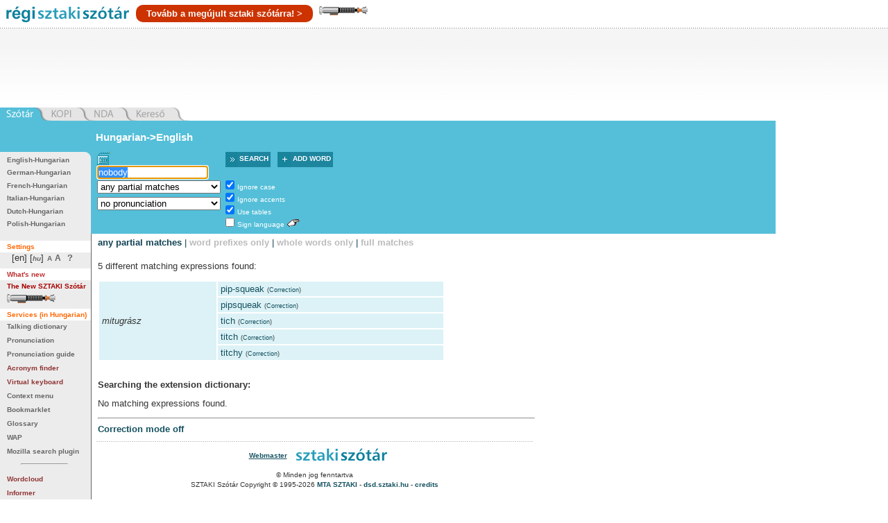

--- FILE ---
content_type: text/html; charset=utf-8
request_url: https://regiszotar.sztaki.hu/dict_search.php?M=2&O=ENG&E=1&C=1&A=1&S=H&T=1&D=0&G=0&P=0&F=0&COR=1&MR=100&start=&orig_lang=ENG%3AHUN%3AEngHunDict&orig_mode=2&orig_word=nobody&flash=&sid=320dc6df6f15c8b9d467fea8ef9b5041&L=HUN%3AENG%3AEngHunDict&W=mitugr%C3%A1sz
body_size: 33205
content:
	

<!DOCTYPE html PUBLIC "-//W3C//DTD XHTML 1.0 Transitional//EN"
  "http://www.w3.org/TR/xhtml1/DTD/xhtml1-transitional.dtd">
<html xmlns="http://www.w3.org/1999/xhtml" xml:lang="en" >
<head>



	<title>MTA SZTAKI: English-Hungarian, Hungarian-English Online Dictionary</title>
	<meta name="description" content="MTA SZTAKI's English-Hungarian, Hungarian-English Online Dictionary and WAPabulary"/>
	<meta name="keywords" content="MTA SZTAKI, English-Hungarian, Hungarian-English, online dictionary, www.sztaki.hu, szotar.sztaki.hu, dict.sztaki.hu, web, WAP, mobile, Department of Distributed Systems, DSD, Eloszott Rendszerek Osztály"/>
	<meta http-equiv="Content-Type" content="text/html; charset=utf-8"/>
        <meta name="google-site-verification" content="BnV9lOUidgHd5XyddJMtbqvNiaXj_qp2k435jjKh9os" />
	<!--
    <script src="http://asset.userfly.com/users/5134/userfly.js" type="text/javascript"></script>
	-->
		<SCRIPT language="JavaScript">
	<!--
		
		function _webaudit_cookie() {
			var now=new Date();
			var expire = new Date(2020,12,31,23,59,59);
			var mid=Date.parse(now.toGMTString()) + "A" + Math.floor(Math.random()*1000000) ;
			var search = "welid=";

			if (document.cookie.length > 0) {
				offset = document.cookie.indexOf(search);
				if (offset != -1) {
				offset += search.length;
				end = document.cookie.indexOf(";", offset);
				if (end == -1) end = document.cookie.length;
				mid=document.cookie.substring(offset, end);
				}
			}
			document.cookie = search + mid + "; expires=" + expire.toGMTString();
			return mid;
		}

		var same =  Math.floor(Math.random()*1000000);
		var ua = "";
		if(navigator.userAgent) ua="@ua=" + escape(navigator.userAgent);
		same = same + "@welid=" + _webaudit_cookie();
		same = same + ua;
		
	//-->
	</SCRIPT>

		<script language="Javascript" type="text/javascript" src="/dynapi3x/src/dynapi.js"></script>
	
		<script language="Javascript" type="text/javascript">
		var DynAPI = null;
	</script>
		
	
		<script type="text/javascript" language="javascript" src="/js/sztaki_origo_2/soundmanager2.js"></script>
	<script type="text/javascript" language="javascript" src="/js/sztaki_origo_2/swfobject.js"></script>	
		
	<!--iltomee-->
	<!--<script type="text/javascript" language="JavaScript" src="/js/sztaki_origo_2/virtualKeyboard/css_browser_selector.js"></script>
	<script type="text/javascript" language="JavaScript" src="/js/sztaki_origo_2/virtualKeyboard/jquery.js"></script>
-->
	<script type="text/javascript" src="https://ajax.googleapis.com/ajax/libs/jquery/1.7.2/jquery.js"></script>
	<script type="text/javascript" src="https://ajax.googleapis.com/ajax/libs/jqueryui/1.8.18/jquery-ui.js"></script>


	<script type="text/javascript" language="JavaScript" src="/js/sztaki_origo_2/virtualKeyboard/tbHandler.js"></script>
	<script type="text/javascript" language="JavaScript" src="/js/sztaki_origo_2/virtualKeyboard/virtualKeys.js"></script>

	<script type="text/javascript" language="javascript" src="/js/sztaki_origo_2/szotar.js"></script>
	<!--<script src="/stresstest/test.js" type="text/javascript"></script>-->
	<style type="text/css" media="screen, projection">
								@import "/css/sztaki_origo_2/szotar.css";
						@import "/css/sztaki_origo_2/forced.css";
						@import "/css/sztaki_origo_2/font_4.css";
			@import "/css/sztaki_origo_2/correctmenu.css";
						
			</style>

			
			<script type="text/javascript" language="javascript">
			dynapi.onLoad(soundManager.beginDelayedInit);			
		</script>
		
		
	
	<script language="Javascript" type="text/javascript">
		
		/*	Called when the DOM is fully loaded. This is when banners will start to load.
		 */
		function szotarLoaded() {	
			//alert("szotarLoaded pre");
		
			// quit if this function has already been called
			if (arguments.callee.done) return;
		
			// flag this function so we don't do the same thing twice
			arguments.callee.done = true;
			//alert("szotarLoaded post");
			
			
			/* from_lang is set by form_normal.tpl */
//			if(typeof(from_lang) != "undefined") {
//				initVirtualKeyboard(from_lang, vk_state);
//			}
		}
		
		/*
		**	Browser specific hacking to get szotarLoaded() called.
		*/
				
		/* for Mozilla. Opera, Konqueror, Safari etc. has document.addEventListener, but no DOMContentLoaded  ... */
		if (document.addEventListener && !/Opera/i.test(navigator.userAgent) 
		    && !/WebKit/i.test(navigator.userAgent) && !/KHTML/i.test(navigator.userAgent) ) {
			document.addEventListener("DOMContentLoaded", szotarLoaded, false);
			szotarLoadedAdded = true;
		}
		
		/* for Internet Explorer */	
		/*@cc_on @*/
		/*@if (@_win32)
		/* pataki@: something is wrong with this. Let's default to dynapi.onLoad() later.
		if (!szotarLoadedAdded) {
			document.write("<script id=__ie_onload defer src=javascript:void(0)><\/script>");
			var script = document.getElementById("__ie_onload");
			script.onreadystatechange = function() {
				if (this.readyState == "complete") {
					szotarLoaded(); // call the onload handler
				}
			};
			szotarLoadedAdded = true;
		}
		*/
		/*@end @*/
	
		if (!szotarLoadedAdded && (/WebKit/i.test(navigator.userAgent) || /KHTML/i.test(navigator.userAgent))) { // sniff
			var _timer = setInterval(function() {
				if (/loaded|complete/.test(document.readyState)) {
					clearInterval(_timer);
					szotarLoaded(); // call the onload handler
				}
			}, 10);
			szotarLoadedAdded = true;
		}
	
		/* for other browsers a dynapi.onLoad(), which is more or less the same as window.onload */
		if (!szotarLoadedAdded) {
			dynapi.onLoad(szotarLoaded);
			szotarLoadedAdded = true;
		}
/*	$(document).ready(function(){
		console.log("jQuery ready");
	});
*/
	</script>	
	
	
	
	<link rel="stylesheet" href="/lightsaber/kard.css"></link>
	<script type="text/javascript" src="https://ajax.googleapis.com/ajax/libs/jquery/1.7.2/jquery.js"></script>
	<script type="text/javascript" src="https://ajax.googleapis.com/ajax/libs/jqueryui/1.8.18/jquery-ui.js"></script>
  <script type="text/javascript" src="/lightsaber/kard.js"></script>

<!--	-->




</head>

<body>

<script type="text/javascript">

	if (DynAPI) {
		dynapi.document.insertAllChildren();
	}

</script>


<!-- Right-click context menu, waz, mert eztet is tudjuk.
     Update 2006: ... de mar nem vagyunk ra buszkek.
-->
<div id="contextMenu" style="left: 100; top:200"></div>

<!-- fejléc -->
<div id="dict-header">
	<a style="float:left" href="/" target="_top"><img src="/images/sztaki_origo_2/gfx/sztaki_szotar_logo_regiszotar.gif" alt="[origo] SZTAKI Szótár" border="0" /></a><a class="ujszotar" href="http://szotar.sztaki.hu" style="float: left;
vertical-align: middle;
color: white;
background: #C30;
padding: 5px 15px;
border-radius: 10px;
margin-top: 7px;">Tovább a megújult sztaki szótárra! &gt;</a><div style="cursor:pointer;float:left;" onclick="initSaber(1);"><img src="/lightsaber/markolat_h.png"></div>

	
		
	







	
    

	
</div>
<!-- /fejléc -->
<div id="magnum">
<script async src="//pagead2.googlesyndication.com/pagead/js/adsbygoogle.js"></script>
<!-- SZTAKI Szotar Head -->
<ins class="adsbygoogle"
     style="display:inline-block;width:728px;height:90px"
     data-ad-client="ca-pub-5202158435040203"
     data-ad-slot="7770580614"></ins>
<script>
(adsbygoogle = window.adsbygoogle || []).push();
</script>
</div>
		
		 
	<div id="skip-to-content"><p><a href="#main-content">Ugrás a tartalomhoz</a></p></div>

<div id="services">
	<ul>
		<li id="service-dict" class="sel"><a href="/" target="_top"><em><span>Dictionary</span></em></a></li>
		<li id="service-kopi"><a  href="/redir.php?url=http://kopi.sztaki.hu"><span>KOPI</span></a></li>
		<li id="service-nda"><a href="/redir.php?url=http://nda.sztaki.hu"><span>NDA</span></a></li>
		<li id="service-kereso"><a href="/redir.php?url=http://keres.sztaki.hu"><span>Kereső</span></a></li>
		<li class="last"></li>
	</ul>
</div>


 

<div id="main_container_holy">
	<div id="main_center_holy" class="column">
				
	

	<div id="content" >
					<div id="search-box">
				

		








		

				


	




	
 	
	



<div id="search-box-form">
	<script language="JavaScript" type="text/javascript">
<!--

var from_lang = "HUN"
var from_text = "Hungarian"
var from_lang_pref = "hu"
var to_lang = "ENG"
var to_text = "English"
var to_lang_pref = "en"
var out_lang = "en"
var dict_id = "EngHunDict"
var images_dir = "/images/sztaki_origo_2"
var vk_state = ""
var vk_no_special_chars_msg = "No spec. characters"



function changeDirection(tag) {
	var form = document.forms.search;
	if (!tag)
		tag = document.getElementById("dir_link");

	/*	Switch lang and prefix values.
	 */
	x = from_lang_pref;
	from_lang_pref = to_lang_pref;
	to_lang_pref = x;

	x = from_lang;
	from_lang = to_lang;
	to_lang = x;
	form_val = from_lang + ":" + to_lang + ":" + dict_id;

	x = from_text;
	from_text = to_text;
	to_text = x;

	tag.innerHTML = from_text+"-&gt;"+to_text
	form.L.value = form_val;

	selectWordInField();

	changeVirtualKeyboard(from_lang);
	
	return false;
}


//-->
</script>

<!-- form eleje -->

			
	<form name="search" method="get" action="/dict_search.php" onsubmit="submitForm(); return false;">

							<input type="hidden" name="L" value="HUN:ENG:EngHunDict" />
				<input type="hidden" name="O" value="ENG" />
		<input type="hidden" name="flash" value="" />
		<input type="hidden" name="E" value="1" />
		<input type="hidden" name="sid" value="320dc6df6f15c8b9d467fea8ef9b5041" />
		<input type="hidden" name="vk" id="vk" value="" />
		
						<input type="hidden" name="in_form" value="1" />

		<fieldset>
						<a class="direction" id="dir_link" href="/dict_search.php?L=HUN%3AENG%3AEngHunDict&M=2&E=1&C=1&A=1&S=H&T=1&D=0&G=0&P=0&COR=1&MR=100&flash=&sid=320dc6df6f15c8b9d467fea8ef9b5041&O=ENG&F=0&start=1&L=ENG%3AHUN%3AEngHunDict&frame=lower" onclick="return changeDirection(this)">Hungarian-&gt;English</a>
						
															

										
			<table>
			<tr>
				<td class="col1">

				<div id="searchButton">
					<img id="vkImgHidden" src="/js/sztaki_origo_2/virtualKeyboard/transVk.gif" onmouseover="document.getElementById('vkImgHidden').src='/js/sztaki_origo_2/virtualKeyboard/vk.gif'" onmouseout="document.getElementById('vkImgHidden').src='/js/sztaki_origo_2/virtualKeyboard/transVk.gif'"/>
					<img id="vkImgVisible" src="/js/sztaki_origo_2/virtualKeyboard/vk.gif" style="display:none"/>
				</div>

				<input class="text" type="text" name="W"  id="searchBox" value="nobody" />
				<br id="breakBelowSearchBox" />
				<img id="imgClose" src="/js/sztaki_origo_2/virtualKeyboard/x.gif" style="display:none">
				<div id="virtualKeyboard" style="display:none">
				</div>
				
				</td>

				<td class="col2"  colspan='2'>				
				<span class="buttons">
					<span class="button search-button"><span class="icon"><input type="image" class="image" src="/images/sztaki_origo_2/dict_play4.png" alt="Search" width="17" height="22" name="play" /></span><a class="icon button-label" href="#" onclick="return submitForm()"><label>Search</label></a></span>
					<span class="button add-button"><a href="add_word.php" class="icon button-label"><span class="icon"><img class="image" src="/images/sztaki_origo_2/dict_add3.png" alt="add" width="19" height="22" name="add" /></span><label> Add word</label></a></span>				
				</span>				
								</td>
							</tr>
			<tr>
				<td class="col1">									
					<select name="M" size="1" id="findSelect">
						<option selected="selected" value="2">
									any partial matches</option>
						<option  value="1">
									word prefixes only</option>
						<option  value="0">
									whole words only</option>
						<option  value="3">
									full matches</option>
											</select>
				<br class="noshow" />
								<select name="P" size="1" tabindex="9">
					<option selected="selected" value="0">
							no pronunciation</option>
																		<option  value="2">
									popup pronunciation</option>
												<option  value="1">
								inline pronunciation</option>
														</select>
				

												</td>

				<td class="col2">
					<ul>
						<li><input class="checkbox" type="checkbox" checked="checked" name="C" value="1" tabindex="5"  />
						<a onclick="return switchCheck('C')" onmouseover="return clearStatus('C')"><label>Ignore case</label></a></li>
	
						<li><input class="checkbox" type="checkbox" checked="checked" name="A" value="1" tabindex="5" />
						<a onclick="return switchCheck('A')" onmouseover="return clearStatus('A')"><label>Ignore accents</label></a></li>
	
						<li><input class="checkbox" type="checkbox" checked="checked" name="T" value="1" tabindex="5"  />
						<a onclick="return switchCheck('T')" onmouseover="return clearStatus('T')"><label>Use tables</label></a></li>
													<li><input class="checkbox" type="checkbox"  name="hallatlan_inc" value="1" tabindex="6"  /> <a onclick="return switchCheck('hallatlan_inc')" onmouseover="return clearStatus('hallatlan_inc')"><label>Sign language</label></a> <img src="/images/sztaki_origo_2/hand_filled_white.gif" alt="Hallatlan" title="Hallatlan" /> 
														</li>
																
                    </ul>
                    
				</td>

			</tr>
			</table>
		</fieldset>						
    </form>
<script language="JavaScript" type="text/javascript">
<!--


if(typeof(from_lang) != "undefined") {
	initVirtualKeyboard(from_lang, vk_state);
}
selectWordInField();
//dynapi.onLoad(selectWordInField);

//-->
</script>
<!-- form vege --></div> <!-- search-box-form -->
			</div>	

						
		
	
	    <div id="main-content"></div>

    <div id="result">
					
				
			
<ul class="options">
			
		<li><em>any partial matches</em> |</li>
		
			<li><a href='/dict_search.php?L=HUN%3AENG%3AEngHunDict&O=ENG&W=mitugr%C3%A1sz&E=1&C=1&A=1&S=H&T=1&D=0&G=0&P=0&F=0&COR=1&MR=100&start=&orig_lang=ENG%3AHUN%3AEngHunDict&orig_mode=2&orig_word=nobody&flash=&sid=320dc6df6f15c8b9d467fea8ef9b5041&M=1'>word prefixes only</a> |</li>			
	
			<li><a href='/dict_search.php?L=HUN%3AENG%3AEngHunDict&O=ENG&W=mitugr%C3%A1sz&E=1&C=1&A=1&S=H&T=1&D=0&G=0&P=0&F=0&COR=1&MR=100&start=&orig_lang=ENG%3AHUN%3AEngHunDict&orig_mode=2&orig_word=nobody&flash=&sid=320dc6df6f15c8b9d467fea8ef9b5041&M=0'>whole words only</a> |</li>			
		
			<li><a href='/dict_search.php?L=HUN%3AENG%3AEngHunDict&O=ENG&W=mitugr%C3%A1sz&E=1&C=1&A=1&S=H&T=1&D=0&G=0&P=0&F=0&COR=1&MR=100&start=&orig_lang=ENG%3AHUN%3AEngHunDict&orig_mode=2&orig_word=nobody&flash=&sid=320dc6df6f15c8b9d467fea8ef9b5041&M=3'>full matches</a></li>			
							
</ul>	
		

				
				<!--result-->

							<script language="JavaScript" type="text/javascript">
			
			function
			playWav(src)
			{
				return true;
			}
			
			</script>
		
				
												
					


<p class="result-count">
	
	5 different matching expressions found:
</p>


<!-- google_ad_section_start -->
<table class="results">
	

			
		
		

												
				<tr class='even' id='main_row_1' 				onmouseover="setResultPointer(this, 1, 'over', 'even', 'hover', '#FFCC99');" onmouseout="setResultPointer(this, '1', 'out', 'even', 'hover', '#FFCC99');"
			>
						
			<td  rowspan='5'>
						

															
																					
			
			<!--m-->
											<i>mitugrász</i>
											
						<!--/m-->
			</td>


									

							

									
													
										<!--me-->
												<td  																														 oncontextmenu='return showMenu(event, "correction.php?O=ENG&amp;E=1&amp;F=0&amp;M=2&amp;C=1&amp;A=1&amp;T=1&amp;orig_word=nobody&amp;L=HUN%3AENG%3AEngHunDict&amp;FW=pip-squeak&amp;HW=mitugr%C3%A1sz", "Correction", "addword.php?O=ENG&amp;L=HUN%3AENG%3AEngHunDict&amp;W1=&amp;W2=&amp;back_link=index.php%3F", "New meaning")' onmousedown='return showMenu(event, "correction.php?O=ENG&amp;E=1&amp;F=0&amp;M=2&amp;C=1&amp;A=1&amp;T=1&amp;orig_word=nobody&amp;L=HUN%3AENG%3AEngHunDict&amp;FW=pip-squeak&amp;HW=mitugr%C3%A1sz", "Correction", "addword.php?O=ENG&amp;L=HUN%3AENG%3AEngHunDict&amp;W1=&amp;W2=&amp;back_link=index.php%3F", "New meaning")'
							 >
																																																									<a href='/dict_search.php?M=2&O=ENG&E=1&C=1&A=1&S=H&T=1&D=0&G=0&P=0&F=0&COR=1&MR=100&start=&orig_lang=ENG%3AHUN%3AEngHunDict&orig_mode=2&orig_word=nobody&flash=&sid=320dc6df6f15c8b9d467fea8ef9b5041&L=ENG%3AHUN%3AEngHunDict&W=pip-squeak' >pip-squeak</a> 
														
							
														
														<SMALL><SMALL>(<A href="correction.php?O=ENG&amp;E=1&amp;F=0&amp;M=2&amp;C=1&amp;A=1&amp;T=1&amp;orig_word=nobody&amp;L=HUN%3AENG%3AEngHunDict&amp;FW=pip-squeak&amp;HW=mitugr%C3%A1sz" target="_top">Correction</a>)</SMALL></SMALL>
							
																				</td>
						<!--/me-->
											

									
													
									
					<tr class='even' id='span_row_2' 				onmouseover="setResultPointer(this, 1, 'over', 'even', 'hover', '#FFCC99', true);" onmouseout="setResultPointer(this, '1', 'out', 'even', 'hover', '#FFCC99', true);"
			>
										<!--me-->
												<td  																														 oncontextmenu='return showMenu(event, "correction.php?O=ENG&amp;E=1&amp;F=0&amp;M=2&amp;C=1&amp;A=1&amp;T=1&amp;orig_word=nobody&amp;L=HUN%3AENG%3AEngHunDict&amp;FW=pipsqueak&amp;HW=mitugr%C3%A1sz", "Correction", "addword.php?O=ENG&amp;L=HUN%3AENG%3AEngHunDict&amp;W1=&amp;W2=&amp;back_link=index.php%3F", "New meaning")' onmousedown='return showMenu(event, "correction.php?O=ENG&amp;E=1&amp;F=0&amp;M=2&amp;C=1&amp;A=1&amp;T=1&amp;orig_word=nobody&amp;L=HUN%3AENG%3AEngHunDict&amp;FW=pipsqueak&amp;HW=mitugr%C3%A1sz", "Correction", "addword.php?O=ENG&amp;L=HUN%3AENG%3AEngHunDict&amp;W1=&amp;W2=&amp;back_link=index.php%3F", "New meaning")'
							 >
																																																									<a href='/dict_search.php?M=2&O=ENG&E=1&C=1&A=1&S=H&T=1&D=0&G=0&P=0&F=0&COR=1&MR=100&start=&orig_lang=ENG%3AHUN%3AEngHunDict&orig_mode=2&orig_word=nobody&flash=&sid=320dc6df6f15c8b9d467fea8ef9b5041&L=ENG%3AHUN%3AEngHunDict&W=pipsqueak' >pipsqueak</a> 
														
							
														
														<SMALL><SMALL>(<A href="correction.php?O=ENG&amp;E=1&amp;F=0&amp;M=2&amp;C=1&amp;A=1&amp;T=1&amp;orig_word=nobody&amp;L=HUN%3AENG%3AEngHunDict&amp;FW=pipsqueak&amp;HW=mitugr%C3%A1sz" target="_top">Correction</a>)</SMALL></SMALL>
							
																				</td>
						<!--/me-->
									</tr>
											

									
													
									
					<tr class='even' id='span_row_3' 				onmouseover="setResultPointer(this, 1, 'over', 'even', 'hover', '#FFCC99', true);" onmouseout="setResultPointer(this, '1', 'out', 'even', 'hover', '#FFCC99', true);"
			>
										<!--me-->
												<td  																														 oncontextmenu='return showMenu(event, "correction.php?O=ENG&amp;E=1&amp;F=0&amp;M=2&amp;C=1&amp;A=1&amp;T=1&amp;orig_word=nobody&amp;L=HUN%3AENG%3AEngHunDict&amp;FW=tich&amp;HW=mitugr%C3%A1sz", "Correction", "addword.php?O=ENG&amp;L=HUN%3AENG%3AEngHunDict&amp;W1=&amp;W2=&amp;back_link=index.php%3F", "New meaning")' onmousedown='return showMenu(event, "correction.php?O=ENG&amp;E=1&amp;F=0&amp;M=2&amp;C=1&amp;A=1&amp;T=1&amp;orig_word=nobody&amp;L=HUN%3AENG%3AEngHunDict&amp;FW=tich&amp;HW=mitugr%C3%A1sz", "Correction", "addword.php?O=ENG&amp;L=HUN%3AENG%3AEngHunDict&amp;W1=&amp;W2=&amp;back_link=index.php%3F", "New meaning")'
							 >
																																																									<a href='/dict_search.php?M=2&O=ENG&E=1&C=1&A=1&S=H&T=1&D=0&G=0&P=0&F=0&COR=1&MR=100&start=&orig_lang=ENG%3AHUN%3AEngHunDict&orig_mode=2&orig_word=nobody&flash=&sid=320dc6df6f15c8b9d467fea8ef9b5041&L=ENG%3AHUN%3AEngHunDict&W=tich' >tich</a> 
														
							
														
														<SMALL><SMALL>(<A href="correction.php?O=ENG&amp;E=1&amp;F=0&amp;M=2&amp;C=1&amp;A=1&amp;T=1&amp;orig_word=nobody&amp;L=HUN%3AENG%3AEngHunDict&amp;FW=tich&amp;HW=mitugr%C3%A1sz" target="_top">Correction</a>)</SMALL></SMALL>
							
																				</td>
						<!--/me-->
									</tr>
											

									
													
									
					<tr class='even' id='span_row_4' 				onmouseover="setResultPointer(this, 1, 'over', 'even', 'hover', '#FFCC99', true);" onmouseout="setResultPointer(this, '1', 'out', 'even', 'hover', '#FFCC99', true);"
			>
										<!--me-->
												<td  																														 oncontextmenu='return showMenu(event, "correction.php?O=ENG&amp;E=1&amp;F=0&amp;M=2&amp;C=1&amp;A=1&amp;T=1&amp;orig_word=nobody&amp;L=HUN%3AENG%3AEngHunDict&amp;FW=titch&amp;HW=mitugr%C3%A1sz", "Correction", "addword.php?O=ENG&amp;L=HUN%3AENG%3AEngHunDict&amp;W1=&amp;W2=&amp;back_link=index.php%3F", "New meaning")' onmousedown='return showMenu(event, "correction.php?O=ENG&amp;E=1&amp;F=0&amp;M=2&amp;C=1&amp;A=1&amp;T=1&amp;orig_word=nobody&amp;L=HUN%3AENG%3AEngHunDict&amp;FW=titch&amp;HW=mitugr%C3%A1sz", "Correction", "addword.php?O=ENG&amp;L=HUN%3AENG%3AEngHunDict&amp;W1=&amp;W2=&amp;back_link=index.php%3F", "New meaning")'
							 >
																																																									<a href='/dict_search.php?M=2&O=ENG&E=1&C=1&A=1&S=H&T=1&D=0&G=0&P=0&F=0&COR=1&MR=100&start=&orig_lang=ENG%3AHUN%3AEngHunDict&orig_mode=2&orig_word=nobody&flash=&sid=320dc6df6f15c8b9d467fea8ef9b5041&L=ENG%3AHUN%3AEngHunDict&W=titch' >titch</a> 
														
							
														
														<SMALL><SMALL>(<A href="correction.php?O=ENG&amp;E=1&amp;F=0&amp;M=2&amp;C=1&amp;A=1&amp;T=1&amp;orig_word=nobody&amp;L=HUN%3AENG%3AEngHunDict&amp;FW=titch&amp;HW=mitugr%C3%A1sz" target="_top">Correction</a>)</SMALL></SMALL>
							
																				</td>
						<!--/me-->
									</tr>
											

									
													
									
					<tr class='even' id='span_row_5' 				onmouseover="setResultPointer(this, 1, 'over', 'even', 'hover', '#FFCC99', true);" onmouseout="setResultPointer(this, '1', 'out', 'even', 'hover', '#FFCC99', true);"
			>
										<!--me-->
												<td  																														 oncontextmenu='return showMenu(event, "correction.php?O=ENG&amp;E=1&amp;F=0&amp;M=2&amp;C=1&amp;A=1&amp;T=1&amp;orig_word=nobody&amp;L=HUN%3AENG%3AEngHunDict&amp;FW=titchy&amp;HW=mitugr%C3%A1sz", "Correction", "addword.php?O=ENG&amp;L=HUN%3AENG%3AEngHunDict&amp;W1=&amp;W2=&amp;back_link=index.php%3F", "New meaning")' onmousedown='return showMenu(event, "correction.php?O=ENG&amp;E=1&amp;F=0&amp;M=2&amp;C=1&amp;A=1&amp;T=1&amp;orig_word=nobody&amp;L=HUN%3AENG%3AEngHunDict&amp;FW=titchy&amp;HW=mitugr%C3%A1sz", "Correction", "addword.php?O=ENG&amp;L=HUN%3AENG%3AEngHunDict&amp;W1=&amp;W2=&amp;back_link=index.php%3F", "New meaning")'
							 >
																																																									<a href='/dict_search.php?M=2&O=ENG&E=1&C=1&A=1&S=H&T=1&D=0&G=0&P=0&F=0&COR=1&MR=100&start=&orig_lang=ENG%3AHUN%3AEngHunDict&orig_mode=2&orig_word=nobody&flash=&sid=320dc6df6f15c8b9d467fea8ef9b5041&L=ENG%3AHUN%3AEngHunDict&W=titchy' >titchy</a> 
														
							
														
														<SMALL><SMALL>(<A href="correction.php?O=ENG&amp;E=1&amp;F=0&amp;M=2&amp;C=1&amp;A=1&amp;T=1&amp;orig_word=nobody&amp;L=HUN%3AENG%3AEngHunDict&amp;FW=titchy&amp;HW=mitugr%C3%A1sz" target="_top">Correction</a>)</SMALL></SMALL>
							
																				</td>
						<!--/me-->
									</tr>
							 		</tr>
	
		</table>
<!-- google_ad_section_end -->

											<h2 class="ext-dict-title">Searching the extension dictionary:</h2>
						


<p class="result-count">
	No matching expressions found.
</p>


									
				
      			<hr />

									<a href="/dict_search.php?L=HUN%3AENG%3AEngHunDict&M=2&O=ENG&W=mitugr%C3%A1sz&E=1&C=1&A=1&S=H&T=1&D=0&G=0&P=0&F=0&MR=100&start=&orig_lang=ENG%3AHUN%3AEngHunDict&orig_mode=2&orig_word=nobody&flash=&sid=320dc6df6f15c8b9d467fea8ef9b5041&COR=0">Correction mode off</a>
							
					
		<!--/result-->
		
	</div> 		
					
		<div id="footer">
			<p class="first-line"><a href="mailto:szotar@dsd.sztaki.hu">Webmaster</a>
			<img src="/images/sztaki_origo_2/sztaki_szotar_logo.png" alt="SZTAKI Szótár" /></p>
			<p class="copyright">&copy; Minden jog fenntartva</p>			
			<p>SZTAKI Szótár Copyright &copy; 1995-2026 <a href="http://www.sztaki.hu/" target="_top">MTA SZTAKI</a> - <a id="dsd-logo-footer" href="http://dsd.sztaki.hu" target="_top">dsd.sztaki.hu</a>
							- <a href="/docs/credits.hu.jhtml" target="_top">credits</a>			
						
			</p>
			<p>

			</p>
		</div>		
	</div>	
	</div>
  	<div id="main_left_holy" class="column">
						
<div id="menu">

		<div id="search-box-menu" class="search-box-menu-with-form">		
    <ul>
      <li><a href="/english-hungarian">English-Hungarian</a></li>
      <li><a href="/deutsch-ungarisch">German-Hungarian</a></li>
      <li><a href="/hongro-francais">French-Hungarian</a></li>
      <li><a href="/magyar-olasz">Italian-Hungarian</a></li>
      <li><a href="/hongaars-nederlands">Dutch-Hungarian</a></li>
      <li><a href="/lengyel-magyar">Polish-Hungarian</a></li>    
    </ul>
    </div>
    
	    
				<p>Settings</p>	
		
	<div id="settings">
					





	

	
		<div id="langsel"><ul><li>[en]
			</li><li>[<a href="/index.php?L=HUN%3AENG%3AEngHunDict&M=2&E=1&C=1&A=1&S=H&T=1&D=0&G=0&P=0&COR=1&MR=100&flash=&sid=320dc6df6f15c8b9d467fea8ef9b5041&start=&W=mitugr%C3%A1sz&O=HUN" title="magyarul" target="_top"><em title="magyarul" alt="magyarul">hu</em></a>]</li></ul></div>
	
									
		

	<div id="fontsize">
      <a  href="/dict_search.php?L=HUN%3AENG%3AEngHunDict&M=2&O=ENG&W=mitugr%C3%A1sz&E=1&C=1&A=1&S=H&T=1&D=0&G=0&P=0&F=0&COR=1&MR=100&start=&orig_lang=ENG%3AHUN%3AEngHunDict&orig_mode=2&orig_word=nobody&flash=&sid=320dc6df6f15c8b9d467fea8ef9b5041&fs=3" class="font-smaller" title="Font size: 3">A</a>
      <a  href="/dict_search.php?L=HUN%3AENG%3AEngHunDict&M=2&O=ENG&W=mitugr%C3%A1sz&E=1&C=1&A=1&S=H&T=1&D=0&G=0&P=0&F=0&COR=1&MR=100&start=&orig_lang=ENG%3AHUN%3AEngHunDict&orig_mode=2&orig_word=nobody&flash=&sid=320dc6df6f15c8b9d467fea8ef9b5041&fs=5" class="font-bigger" title="Font size: 5">A</a>
      <a class="help" href="/help_page.php?des=sztaki_origo_2&O=ENG&L=HUN%3AENG%3AEngHunDict&back_link=/index.phpL%3DHUN%253AENG%253AEngHunDict%26M%3D2%26O%3DENG%26W%3Dmitugr%25C3%25A1sz%26E%3D1%26C%3D1%26A%3D1%26S%3DH%26T%3D1%26D%3D0%26G%3D0%26P%3D0%26F%3D0%26COR%3D1%26MR%3D100%26start%3D%26orig_lang%3DENG%253AHUN%253AEngHunDict%26orig_mode%3D2%26orig_word%3Dnobody%26flash%3D%26sid%3D320dc6df6f15c8b9d467fea8ef9b5041" target="_top" title="Help">?</a></p>
    </div>
    
    
        		</div>   
	
    <p style="color: #BF2F2F">What's new</p>
	<ul>
	  <li><a href="http://ujszotar.sztaki.hu" style="color: #a60000">The New SZTAKI Szótár</a></li>		  	
	  <li style="cursor:pointer" onclick="initSaber(1);"><img src="/lightsaber/markolat_h.png"></li>
	</ul>	 
  
    <p>Services (in Hungarian)</p>
    <ul>
      <li><a href="/docs/talking_dictionary.html">Talking dictionary</a></li>
      <li><a href="/docs/pron.hu.jhtml">Pronunciation</a></li>
      <li><a href="/docs/pronguide.hu.jhtml">Pronunciation guide</a></li>  
      <li><a href="/rovidites" class="new">Acronym finder</a></li>
      <li><a href="/docs/virtual_kejboard.html" class="new">Virtual keyboard</a></li>            
      <li><a href="/docs/kozepsoujj.html">Context menu</a></li>   
      <li><a href="/docs/bookmarklet.hu.jhtml">Bookmarklet</a></li>
      <li><a href="/docs/szoszedet.html">Glossary</a></li>
      <li><a href="/docs/wap.hu.jhtml">WAP</a></li>           
      <li><a href="/docs/searchplugins.html">Mozilla search plugin</a></li>
      <li><hr style="width:50%; margin-left:20px" /></li>      
      <li><a href="/docs/tagcloud" class="new">Wordcloud</a></li>    
      <li><a href="/docs/informer" class="new">Informer</a></li>      
      <li><a href="/docs/signwriter">Signwriter</a></li>       
      <li><a href="/docs/anagramma">Anagrams</a></li>
      <li><a href="http://voting.sztaki.hu">Voting</a></li>
      <li><a href="http://kopi.sztaki.hu">KOPI</a></li>      
    </ul>

    <p>Misc. (in Hungarian)</p>
    <ul>
        <li><a href="/docs/sztaki_szotar_dvd.html" class="new">SZTAKI Dict. DVD</a></li>    
		<li><a href="/docs/lowy.html">Árpád Lőwy poems</a></li>
	</ul>
	
    <p>Past issues (in Hungarian)</p>
	<form method="get" id="season" name="season" action="/redir.php">
		<select name="url" onchange="if (this.selectedIndex != 0)window.location.href=this.options[this.selectedIndex].value">
        	<option value="-- Pick one --" selected="selected">-- Pick one --</option>	
			
			<option value="/docs/marketing2010tavasz.html">2010 spring</option>		        
        	<option value="/docs/marketing2008tel.html">2008 winter</option>		
        	<option value="/docs/marketing2006osz.html">2006 autumn</option>		
        	<option value="/docs/marketing2006tavasz.html">2006 spring</option>		
        	<option value="/docs/marketing2005osz.html">2005 autumn</option>
        	<option value="/docs/marketing2005tavasz.html">2005 spring</option>
        	<option value="/docs/veszhelyzet.html">Emergency blog</option>
        	<option value="/docs/marketing2004tel.html">2004 winter</option>
        	<option value="/docs/marketing2004osz.html">2004 autumn</option>
			<option value="/docs/marketing2004nyar.html">2004 summer</option>
			<option value="/docs/marketing2004nyar_2.html">2004 summer 2</option>
			<option value="/docs/marketing2004tavasz.html">2004 spring</option>
			<option value="/docs/marketing2003tel.html">2003 winter</option>
			<option value="/docs/marketing2003osz.html">2003 autumn</option>
			<option value="/docs/marketing2003nyar.html">2003 summer</option>
			<option value="/docs/marketing2003tavasz.html">2003 spring</option>
			<option value="/docs/marketing2002tel.html">2002 winter</option>
			<option value="/docs/marketing2002osz.html">2002 autumn</option>
			<option value="/docs/marketing2002tavasz.html">2002 spring</option>
			<option value="/docs/marketing2001tel.html">2001 winter</option>
			<option value="/archive/1995/szotar.hu.html">1995 edition</option>
		</select>
			</form>
	<br />		

    	
	
	



	<div id="pwrdby" align="center">
	
		<a href="http://www.sztaki.hu"><img src="/images/sztaki_origo_2/gfx/pwrd_sztaki.gif" width="66" height="36" alt="" /></a>
		
	</div>
</div>		  	
  	</div>
  	<div id="main_right_holy" class="column">
		
							
		

<script async src="//pagead2.googlesyndication.com/pagead/js/adsbygoogle.js"></script>
<!-- SZTAKI Szotar Column Skyscraper -->
<ins class="adsbygoogle"
     style="display:inline-block;width:120px;height:600px"
     data-ad-client="ca-pub-5202158435040203"
     data-ad-slot="0772676516"></ins>
<script>
(adsbygoogle = window.adsbygoogle || []).push();
</script>

		

<iframe src="http://www.facebook.com/plugins/likebox.php?id=105123976201608&amp;width=150&amp;connections=10&amp;stream=false&amp;header=true&amp;height=410" scrolling="no" frameborder="0" style="border:none; overflow:hidden; width:150px; height:410px;" allowTransparency="true"></iframe>
		
		   	
  	
  	</div>
</div>
 
 
 
<script type="text/javascript">
var gaJsHost = (("https:" == document.location.protocol) ? "https://ssl." : "http://www.");
document.write(unescape("%3Cscript src='" + gaJsHost + "google-analytics.com/ga.js' type='text/javascript'%3E%3C/script%3E"));
</script>
<script type="text/javascript">
var pageTracker = _gat._getTracker("UA-5709468-1");
pageTracker._setDomainName("none");
pageTracker._setAllowLinker(true);
pageTracker._trackPageview();
</script>





<!--
#########################################################################
Insert this snipet rigth before </body> tag
#########################################################################
-->	
<script type="text/javascript" charset="utf-8">
// creates a cross-browser XMLHttpRequest
//function initXMLHttpClient() {
//    var xmlhttp;
//    try {
//        // Mozilla / Safari / IE7
//        xmlhttp = new XMLHttpRequest();
//    } catch (e) {
//         // IE
//         var XMLHTTP_IDS = new Array('MSXML2.XMLHTTP.5.0',
//                                    'MSXML2.XMLHTTP.4.0',
//                                    'MSXML2.XMLHTTP.3.0',
//                                    'MSXML2.XMLHTTP',
//                                    'Microsoft.XMLHTTP' );
//         var success = false;
//         for (var i=0;i < XMLHTTP_IDS.length && !success; i++) {
//             try {
//                   xmlhttp = new ActiveXObject(XMLHTTP_IDS[i]);
//                      success = true;
//               } catch (e) {}
//         }
//          if (!success) {
//             throw new Error('Unable to create XMLHttpRequest.');
//         }
//    }
//    return xmlhttp;
//}
//var xhttp = initXMLHttpClient();
//if (xhttp) {
//	xhttp.open("GET","/flashdetect/flashTester.php?javascript=1");
//	xhttp.send();
//}
</script>


	<!--object width="1" height="1">
		<param name="movie" value="/flashdetect/FlashTester.swf">
		<embed src="/flashdetect/FlashTester.swf" width="1" height="1">
		</embed>
	</object-->
<!--
#########################################################################
snippet ends here
#########################################################################
-->


  </body>
</html>